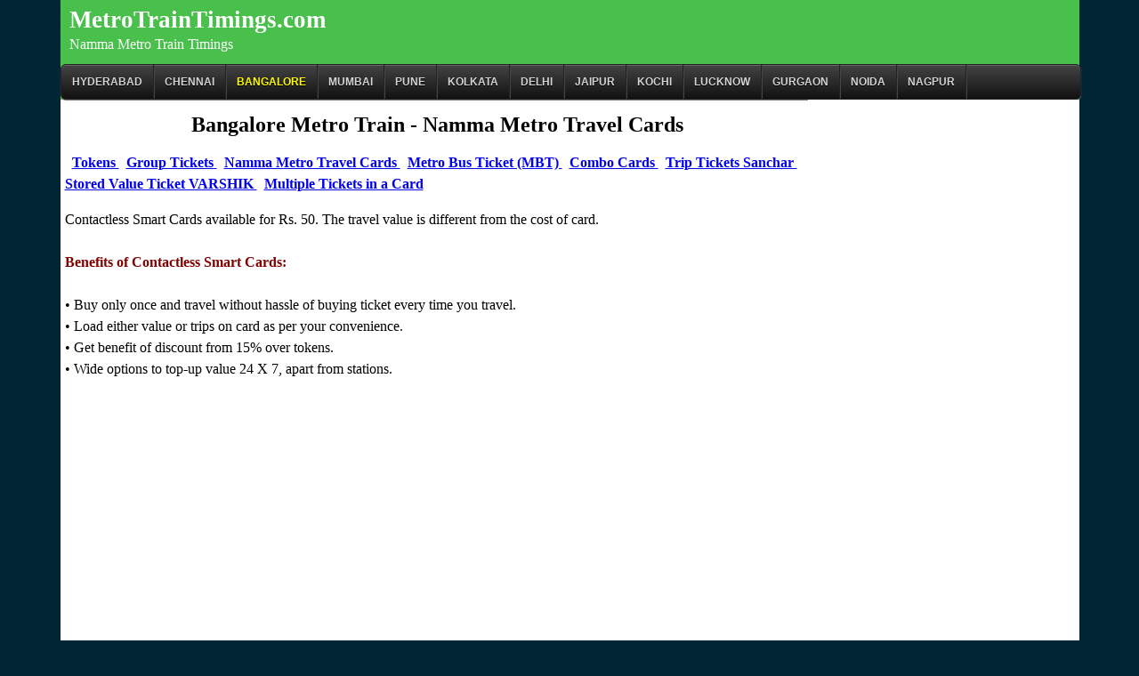

--- FILE ---
content_type: text/html
request_url: https://www.metrotraintimings.in/Bangalore/NammaMetroTravelCards.htm
body_size: 3069
content:
<!DOCTYPE html>
<html>
    <head>
	<meta name="viewport" content="width=device-width, initial-scale=1" />
	<meta http-equiv="Content-Language" content="en-us" />
<meta http-equiv="Content-Type" content="text/html; charset=utf-8" />
<meta name="description" content="Bangalore Metro Train Timings, Tokents,Namma Metro Travel, Combo Cards, Fare Details, Group Ticket, metro Bus Tickets, metro Train Multiple Trickets in A card,Namma metro Travel Cards, Route Map, Stored Value Ticket, Metro Train Tickets Sale Outlets, Toping upOutlets smart Cards, Trip Tickets "/>
<meta name="keywords" content="Balanore Metro Train Timings, Train Time Table, metro train tickets, fare details Group Combo Cares,Tokents, Combo Cards, Fare Details, Group Ticket, metro Bus Tickets, metro Train Multiple Trickets in A card,Namma metro Travel Cards, Route Map, Stored Value Ticket, Metro Train Tickets Sale Outlets, Toping upOutlets smart Cards, Trip Tickets "/>
<title>Bangalore Metro Train Timings: Namma Metro Travel Cards</title>
<meta name="Revisit-after" content="daily"/>
<link rel="stylesheet" type="text/css" href="../resstyle.css"/> 
 <!-- analytic -->
<!-- Global site tag (gtag.js) - Google Analytics -->
<script async src="https://www.googletagmanager.com/gtag/js?id=G-L60Y6RJCD5"></script>
<script>
  window.dataLayer = window.dataLayer || [];
  function gtag(){dataLayer.push(arguments);}
  gtag('js', new Date());

  gtag('config', 'G-L60Y6RJCD5');
</script>
<!-- analytic -->
<!-- adsense -->
<script async src="//pagead2.googlesyndication.com/pagead/js/adsbygoogle.js"></script>
<script>
  (adsbygoogle = window.adsbygoogle || []).push({
    google_ad_client: "ca-pub-8006888766042666",
    enable_page_level_ads: true
  });
</script>
<!-- adsense -->
<style>
.style5 {
	margin-bottom: 0px;
}
.style8 {
	text-align: left;
}
.style9 {
	border-width: 0px;
}
.style10 {
	text-align: center;
}
.style11 {
	text-decoration: none;
}
.style12 {
	color: #000000;
}
.style23 {
	color: #000000;
	font-size: x-large;
}
.style24 {
	color: #800000;
}
</style>
</head>

<body>
<div id="maincontainer">

<div id="topsection"><div class="innertube" style="padding-top: 10px;" ><a style="color:white;text-decoration: none; font-size: 27px;font-weight: bold" href="../">MetroTrainTimings.com</a><br>
<a style="color:white;text-decoration: none;"  href="../Bangalore/">Namma Metro Train Timings</a></div>
<nav id="menu-wrap">    
	<ul id="menu">
<li><a href="../Hyderabad/">Hyderabad</a></li>
<li><a href="../Chennai/">CHENNAI</a></li>
<li class='active'><a href="../Bangalore/">BANGALORE</a>
        <ul>
<li><a href="../Bangalore/MetroTrainTimings.htm">Metro Train Timings</a></li>
<li><a href="../Bangalore/Purple-line-Metro-Train-Timings.htm">Purple Line Timings</a></li>
<li><a href="../Bangalore/Green-line-Metro-Train-Timings.htm">Green Line Timings</a></li>
<li><a href="../Bangalore/FareDetails.htm">Fare Details</a></li>
<li><a href="../Bangalore/FareRules.htm">Fare Rules</a></li>
<li><a href="../Bangalore/RouteMap.htm">RouteMap</a></li>
<li><a href="../Bangalore/Tickets.htm">Tickets</a></li>
<li><a href="../Bangalore/TicketSaleOutlets.htm">Ticket Sale Outlets</a></li>
<li><a href="../Bangalore/AutoTop-UpofSmartCards.htm">AutoTop-Up of SmartCards</a></li>
<li><a href="../Bangalore/Toping-UpOutletsSmartCard.htm">Toping-Up Outlets SmartCard</a></li>
      </ul>
     </li>
<li><a href="../Mumbai/">Mumbai</a></li>
<li><a href="../Pune/">Pune</a></li>
<li><a href="../Kolkata/">kolkata</a></li>
<li><a href="../Delhi/">Delhi</a></li>
<li><a href="../Jaipur/">Jaipur</a> </li> 
<li><a href="../Kochi/">Kochi</a></li>
<li><a href="../Lucknow/">Lucknow</a></li>
<li><a href="../Gurgaon/">Gurgaon</a></li>
<li><a href="../Noida/">Noida</a></li>
<li><a href="../Nagpur/Nagpur-Metro-Rail-Timings.htm">Nagpur</a></li>
</ul>
</nav>
</div>

<div id="contentwrapper">
<div id="contentcolumn">

<div style="margin:10px 5px 15px 5px;" >
<div>

<p class="style10">&nbsp;
<a href="../Bangalore/NammaMetroTravelCards.htm" class="style11">
<span class="style23"><strong>Bangalore Metro Train - Namma Metro Travel Cards</strong></span></a></p>
&nbsp;
<a href="../Bangalore/Tickets.htm" >
<strong>Tokens </strong></a>
&nbsp;
<a href="../Bangalore/GroupTicket.htm" >
<strong>Group Tickets </strong></a>&nbsp;
<a href="../Bangalore/NammaMetroTravelCards.htm" >
<strong>Namma Metro Travel Cards </strong></a>&nbsp;
<a href="../Bangalore/MetroBusTickets.htm" >
<strong>Metro Bus Ticket (MBT) </strong></a>&nbsp;
<a href="../Bangalore/ComboCards.htm" >
<strong>Combo Cards </strong></a>&nbsp;
<a href="../Bangalore/TripTicket.htm">
<strong>Trip Tickets Sanchar </strong></a>&nbsp;
<a href="../Bangalore/StoredValueTicket.htm" >
<strong>Stored Value Ticket VARSHIK </strong></a>&nbsp;
<a href="../Bangalore/MultipleTicketsinACard.htm">
<strong>Multiple Tickets in a Card </strong></a>

<p class="style8">
Contactless Smart Cards available for Rs. 50. The travel value is different from 
the cost of card.<br />
<br />
<span class="style24"><strong>Benefits of Contactless Smart Cards: </strong>
</span><br />
<br />
• Buy only once and travel without hassle of buying ticket every time you 
travel. <br />
• Load either value or trips on card as per your convenience. <br />
• Get benefit of discount from 15% over tokens. <br />
• Wide options to top-up value 24 X 7, apart from stations.</p>
</div>

  </div>
</div>
</div>

<div id="rightcolumn">
<div style="margin:10px 5px 15px 5px;" >
<script async src="//pagead2.googlesyndication.com/pagead/js/adsbygoogle.js"></script>
<!-- Responsive -->
<ins class="adsbygoogle"
     style="display:block"
     data-ad-client="ca-pub-8006888766042666"
     data-ad-slot="5262139948"
     data-ad-format="auto"></ins>
<script>
(adsbygoogle = window.adsbygoogle || []).push({});
</script>
<p style="text-align: justify" >
Namma Metro (Kannada: ನಮ್ಮ ಮೆಟ್ರೊ Our metro), also known as Bangalore Metro (Kannada: ಬೆಂಗಳೂರು ಮೆಟ್ರೊ), is a mass-transit rail system for the city of Bangalore, Karnataka, India.
 The agency responsible for its implementation is the Bangalore Metro Rail Corporation Ltd (BMRCL). The first stretch between Baiyyappanahalli and M.G. Road was inaugurated on October 20, 2011. </p>

<script async src="//pagead2.googlesyndication.com/pagead/js/adsbygoogle.js"></script>
<!-- Responsive -->
<ins class="adsbygoogle"
     style="display:block"
     data-ad-client="ca-pub-8006888766042666"
     data-ad-slot="5262139948"
     data-ad-format="auto"></ins>
<script>
(adsbygoogle = window.adsbygoogle || []).push({});
</script>
</div>
</div>

<div id="footer"><div><table style="width:100%" >
 
	<tr>
	 <td class =helpnote align=center height="22">
	   <font color="black" >
		All information and images posted on the site are collected from 
		internet. Special thanks to indianrail.gov.in <br/>&copy; Copyright 2011-2025
metrotraintimings.in. All rights reserved.
	     </font>
	 </td>
	</tr>
 
</table>



</div></div>

</div>
<script src="/jquery-183.min.js" type="text/javascript"></script>
<script>
    $(function() {
		if ($.browser.msie && $.browser.version.substr(0,1)<7)
		{
		$('li').has('ul').mouseover(function(){
			$(this).children('ul').css('visibility','visible');
			}).mouseout(function(){
			$(this).children('ul').css('visibility','hidden');
			})
		}

		/* Mobile */
		$('#menu-wrap').prepend('<div id="menu-trigger">Menu</div>');		
		$("#menu-trigger").on("click", function(){
			$("#menu").slideToggle();
		});

		// iPad
		var isiPad = navigator.userAgent.match(/iPad/i) != null;
		if (isiPad) $('#menu ul').addClass('no-transition');      
    });          
</script>
  
   


      </body>
</html>



--- FILE ---
content_type: text/html; charset=utf-8
request_url: https://www.google.com/recaptcha/api2/aframe
body_size: 268
content:
<!DOCTYPE HTML><html><head><meta http-equiv="content-type" content="text/html; charset=UTF-8"></head><body><script nonce="Tc_r3wVHnUwA_9t8YP_Z9Q">/** Anti-fraud and anti-abuse applications only. See google.com/recaptcha */ try{var clients={'sodar':'https://pagead2.googlesyndication.com/pagead/sodar?'};window.addEventListener("message",function(a){try{if(a.source===window.parent){var b=JSON.parse(a.data);var c=clients[b['id']];if(c){var d=document.createElement('img');d.src=c+b['params']+'&rc='+(localStorage.getItem("rc::a")?sessionStorage.getItem("rc::b"):"");window.document.body.appendChild(d);sessionStorage.setItem("rc::e",parseInt(sessionStorage.getItem("rc::e")||0)+1);localStorage.setItem("rc::h",'1769751802611');}}}catch(b){}});window.parent.postMessage("_grecaptcha_ready", "*");}catch(b){}</script></body></html>